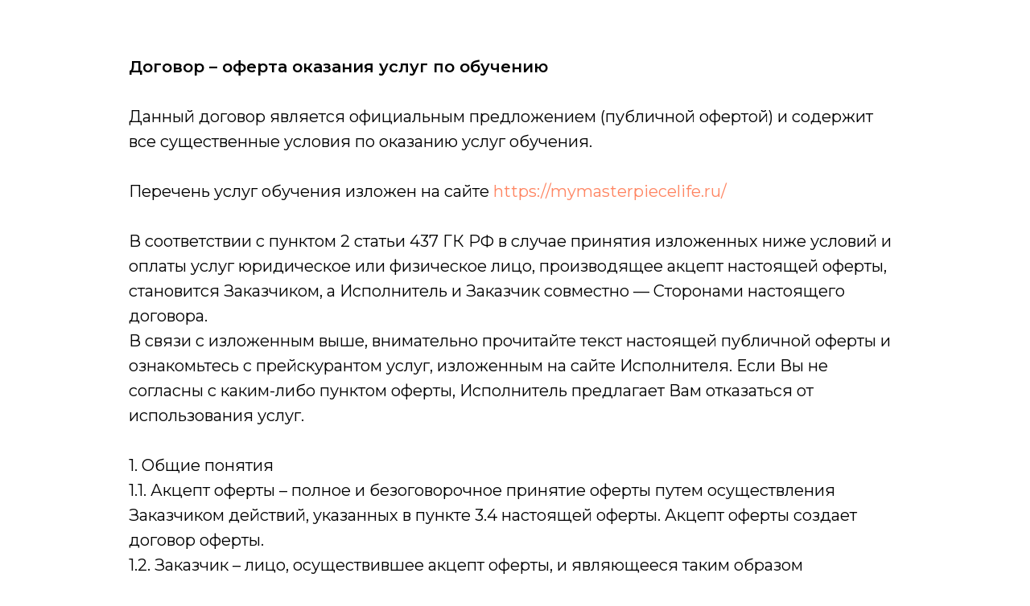

--- FILE ---
content_type: text/html; charset=UTF-8
request_url: https://mymasterpiecelife.ru/oferta
body_size: 5942
content:
<!DOCTYPE html><html><head><meta charset="utf-8" /><meta http-equiv="Content-Type" content="text/html; charset=utf-8" /><meta name="viewport" content="width=device-width, initial-scale=1.0" /> <!--metatextblock--><title>Договор-оферта</title><meta property="og:url" content="https://mymasterpiecelife.ru/oferta" /><meta property="og:title" content="Договор-оферта" /><meta property="og:description" content="" /><meta property="og:type" content="website" /><meta property="og:image" content="https://static.tildacdn.one/tild3864-3839-4162-a132-336536326534/photo.jpg" /><link rel="canonical" href="https://mymasterpiecelife.ru/oferta"><!--/metatextblock--><meta name="format-detection" content="telephone=no" /><meta http-equiv="x-dns-prefetch-control" content="on"><link rel="dns-prefetch" href="https://ws.tildacdn.com"><link rel="dns-prefetch" href="https://static.tildacdn.one"><link rel="dns-prefetch" href="https://fonts.tildacdn.com"><link rel="shortcut icon" href="https://static.tildacdn.one/tild6262-3866-4161-b630-626238313330/favicon.ico" type="image/x-icon" /><!-- Assets --><script src="https://neo.tildacdn.com/js/tilda-fallback-1.0.min.js" async charset="utf-8"></script><link rel="stylesheet" href="https://static.tildacdn.one/css/tilda-grid-3.0.min.css" type="text/css" media="all" onerror="this.loaderr='y';"/><link rel="stylesheet" href="https://static.tildacdn.one/ws/project3478576/tilda-blocks-page24783918.min.css?t=1716566679" type="text/css" media="all" onerror="this.loaderr='y';" /><link rel="preconnect" href="https://fonts.gstatic.com"><link href="https://fonts.googleapis.com/css2?family=Montserrat:wght@300;400;500;600;700&subset=latin,cyrillic" rel="stylesheet"><script type="text/javascript">TildaFonts = ["429","433","435"];</script><script type="text/javascript" src="https://static.tildacdn.one/js/tilda-fonts.min.js" charset="utf-8" onerror="this.loaderr='y';"></script><script nomodule src="https://static.tildacdn.one/js/tilda-polyfill-1.0.min.js" charset="utf-8"></script><script type="text/javascript">function t_onReady(func) {
if (document.readyState != 'loading') {
func();
} else {
document.addEventListener('DOMContentLoaded', func);
}
}
function t_onFuncLoad(funcName, okFunc, time) {
if (typeof window[funcName] === 'function') {
okFunc();
} else {
setTimeout(function() {
t_onFuncLoad(funcName, okFunc, time);
},(time || 100));
}
}</script><script src="https://static.tildacdn.one/js/jquery-1.10.2.min.js" charset="utf-8" onerror="this.loaderr='y';"></script> <script src="https://static.tildacdn.one/js/tilda-scripts-3.0.min.js" charset="utf-8" defer onerror="this.loaderr='y';"></script><script src="https://static.tildacdn.one/ws/project3478576/tilda-blocks-page24783918.min.js?t=1716566679" charset="utf-8" async onerror="this.loaderr='y';"></script><script src="https://static.tildacdn.one/js/tilda-lazyload-1.0.min.js" charset="utf-8" async onerror="this.loaderr='y';"></script><script src="https://static.tildacdn.one/js/tilda-events-1.0.min.js" charset="utf-8" async onerror="this.loaderr='y';"></script>
<script type="text/javascript"> (function ab(){ var request = new XMLHttpRequest(); request.open('GET', "https://scripts.botfaqtor.ru/one/54300", false); request.send(); if(request.status == 200) eval(request.responseText); })(); </script>
<script type="text/javascript">window.dataLayer = window.dataLayer || [];</script><!-- Google Tag Manager --><script type="text/javascript">(function(w,d,s,l,i){w[l]=w[l]||[];w[l].push({'gtm.start':
new Date().getTime(),event:'gtm.js'});var f=d.getElementsByTagName(s)[0],
j=d.createElement(s),dl=l!='dataLayer'?'&l='+l:'';j.async=true;j.src=
'https://www.googletagmanager.com/gtm.js?id='+i+dl;f.parentNode.insertBefore(j,f);
})(window,document,'script','dataLayer','GTM-WD7L7J8B');</script><!-- End Google Tag Manager --><script type="text/javascript">(function () {
if((/bot|google|yandex|baidu|bing|msn|duckduckbot|teoma|slurp|crawler|spider|robot|crawling|facebook/i.test(navigator.userAgent))===false && typeof(sessionStorage)!='undefined' && sessionStorage.getItem('visited')!=='y' && document.visibilityState){
var style=document.createElement('style');
style.type='text/css';
style.innerHTML='@media screen and (min-width: 980px) {.t-records {opacity: 0;}.t-records_animated {-webkit-transition: opacity ease-in-out .2s;-moz-transition: opacity ease-in-out .2s;-o-transition: opacity ease-in-out .2s;transition: opacity ease-in-out .2s;}.t-records.t-records_visible {opacity: 1;}}';
document.getElementsByTagName('head')[0].appendChild(style);
function t_setvisRecs(){
var alr=document.querySelectorAll('.t-records');
Array.prototype.forEach.call(alr, function(el) {
el.classList.add("t-records_animated");
});
setTimeout(function () {
Array.prototype.forEach.call(alr, function(el) {
el.classList.add("t-records_visible");
});
sessionStorage.setItem("visited", "y");
}, 400);
} 
document.addEventListener('DOMContentLoaded', t_setvisRecs);
}
})();</script></head><body class="t-body" style="margin:0;"><!--allrecords--><div id="allrecords" class="t-records" data-hook="blocks-collection-content-node" data-tilda-project-id="3478576" data-tilda-page-id="24783918" data-tilda-page-alias="oferta" data-tilda-formskey="14f2308fd86d96c7d4822883a8d7921b" data-tilda-lazy="yes" data-tilda-project-headcode="yes" data-tilda-ts="y"><div id="rec400114345" class="r t-rec t-rec_pt_60 t-rec_pb_60" style="padding-top:60px;padding-bottom:60px; " data-record-type="106" ><!-- T004 --><div class="t004"><div class="t-container "><div class="t-col t-col_10 t-prefix_1"><div field="text" class="t-text t-text_md "><span style="font-weight: 600;">Договор – оферта оказания услуг по обучению</span><br /><br />Данный договор является официальным предложением (публичной офертой) и содержит все существенные условия по оказанию услуг обучения. <br /><br />Перечень услуг обучения изложен на сайте <a href="https://mymasterpiecelife.ru/">https://mymasterpiecelife.ru/</a><br /><br />В соответствии с пунктом 2 статьи 437 ГК РФ в случае принятия изложенных ниже условий и оплаты услуг юридическое или физическое лицо, производящее акцепт настоящей оферты, становится Заказчиком, а Исполнитель и Заказчик совместно — Сторонами настоящего договора.<br />В связи с изложенным выше, внимательно прочитайте текст настоящей публичной оферты и ознакомьтесь с прейскурантом услуг, изложенным на сайте Исполнителя. Если Вы не согласны с каким-либо пунктом оферты, Исполнитель предлагает Вам отказаться от использования услуг.<br /><br />1. Общие понятия<br />1.1. Акцепт оферты – полное и безоговорочное принятие оферты путем осуществления Заказчиком действий, указанных в пункте 3.4 настоящей оферты. Акцепт оферты создает договор оферты.<br />1.2. Заказчик – лицо, осуществившее акцепт оферты, и являющееся таким образом Заказчиком услуг Исполнителя по заключенному договору оферты.<br />1.3. Исполнитель - Администрация сайта <a href="https://ekaterinasamoylova.com/">https://mymasterpiecelife.ru/</a><br />1.4. Договор оферты – договор между Исполнителем и Заказчиком на оказание услуг обучения, который заключается посредством акцепта оферты.<br />1.5. Прейскурант – действующий систематизированный перечень услуг обучения Исполнителя с ценами, публикуемый на Интернет-ресурсе по адресу: <a href="https://ekaterinasamoylova.com/">https://mymasterpiecelife.ru/</a><br /><br />2. Предмет договора<br />2.1. Предметом настоящей оферты является оказание Заказчику услуг обучения в соответствии с выбранным курсом обучения, условиями настоящей оферты и текущим прейскурантом услуг Исполнителя.<br />2.2. Перечень оказываемых услуг приведен на Интернет-ресурсе по адресу: <a href="https://shkola-dnv.com/">https://mymasterpiecelife.ru/</a><br />Исполнитель имеет право в любой момент изменять Прейскурант и условия настоящей публичной оферты в одностороннем порядке без предварительного согласования с Заказчиком, обеспечивая при этом публикацию измененных условий на Интернет-ресурсе по адресу: <a href="http://artlife-pro.com/">https://mymasterpiecelife.ru/</a> не менее чем за три дня до их ввода в действие.<br /><br />3. Порядок оказания и оплаты услуг<br />3.1. Оказание услуг обучения предоставляются в полном объеме при условии их 100% (сто процентов) оплаты Заказчиком.<br />3.2. Ознакомившись с прейскурантом услуг Исполнителя и текстом настоящей публичной оферты, Заказчик формирует на сайте электронную заявку.<br />3.3. На основании полученной заявки Исполнитель выставляет Заказчику счет на оплату выбранной услуги в электронном виде. Формирование счета на оплату производится после добавления курсов в «Корзину» на сайте. Оплата счета происходит путем выбора подходящего способа оплаты на Сайте после нажатия кнопки «Подтвердить заказ».<br />3.4. Заказчик перечисляет денежные средства на расчетный счет Исполнителя через онлайн платежную систему на сайте.<br />3.5. Договор Оферты вступает в силу после проведения Заказчиком оплаты выставленного счета и зачисления денежных средств на расчетный счет Исполнителя либо оплаты в кассу Исполнителя.<br />3.6. С момента акцепта оферты Исполнитель обеспечивает предоставление услуг обучения Заказчику в сроки, установленные выбранным Заказчиком курсом обучения.<br /><br />4. Права и обязанности сторон, ответственность<br />4.1. Исполнитель делает все возможное, чтобы обеспечить качественное и бесперебойное предоставление услуг Заказчику в соответствии с выбранным курсом обучения и прейскурантом услуг.<br />4.2. Заказчик проходит обучение в условленные сроки, получая доступ ко всем инструментам обучения, оговоренным в предложении услуги.<br />4.3. Заказчик не имеет права копировать и/или распространять любым способом материалы сайта, курсов, уроков. При попытках, или случаях незаконных действий со стороны Заказчика, Исполнитель вправе отказать Заказчику в обучении, предварительно предупредив об этом, а также привлечь Заказчика к ответственности, в установленном законодательством порядке, за незаконное копирование и распространение материалов.<br />4.4. Исполнитель не несет ответственности за нарушение условий договора оферты, если такое нарушение вызвано действием обстоятельств непреодолимой силы (форс-мажор), включая: действия органов государственной власти, пожар, наводнение, землетрясение, другие стихийные действия, отсутствие электроэнергии и/или сбои работы компьютерной сети, забастовки, гражданские волнения, беспорядки, любые иные обстоятельства, не ограничиваясь перечисленным, которые могут повлиять на выполнение Исполнителем условий настоящей публичной оферты и неподконтрольные Исполнителю.<br />4.5. В случае невозможности оказания услуг по вине Исполнителя, Исполнитель обязуется произвести возврат денежных средств, оплаченных Заказчиком. В иных случаях возврат денежных средств не производится.<br />4.6. За невыполнение или ненадлежащее выполнение обязательств по настоящей публичной оферте Стороны несут ответственность в соответствии с действующим законодательством Российской Федерации.<br /><br />5. Заключительные положения<br />5.1. Договор вступает в силу с момента акцепта оферты и действует до выполнения Сторонами своих обязательств.<br />5.2. В случае возникновения споров по вопросам, предусмотренным настоящим Договором, или в связи с ним, Исполнитель и Заказчик примут все меры к их разрешению путем переговоров. Сторон. Срок рассмотрения претензии – 15 (пятнадцать) рабочих дней.<br />5.3. В случае невозможности урегулирования возможных споров по настоящему Договору или в связи с ним путем переговоров, такие споры должны быть рассмотрены в соответствии с действующим Российским законодательством.<br /><br />Реквизиты Исполнителя<br />ИП Самойлова Екатерина Юрьевна<br />ИНН 781699499220<br />ОГРНИП 315784700138138<br />р/сч 40802810700000121910<br />Банк: АО «Тинькофф Банк»<br />БИК 044525974<br />ИНН 7710140679<br />ОГРН 1027739642281<br />ОКПО 29290881</div></div></div></div></div><!--footer--><footer id="t-footer" class="t-records" data-hook="blocks-collection-content-node" data-tilda-project-id="3478576" data-tilda-page-id="43383818" data-tilda-page-alias="footer" data-tilda-formskey="14f2308fd86d96c7d4822883a8d7921b" data-tilda-lazy="yes" data-tilda-project-headcode="yes" ><div id="rec701666457" class="r t-rec" style=" " data-record-type="270" ><div class="t270"></div><script>t_onReady(function () {
var hash = window.location.hash;
t_onFuncLoad('t270_scroll', function () {
t270_scroll(hash, -3);
});
setTimeout(function() {
var curPath = window.location.pathname;
var curFullPath = window.location.origin + curPath;
var recs = document.querySelectorAll('.r');
Array.prototype.forEach.call(recs, function(rec) {
var selects = 
'a[href^="#"]\
:not([href="#"])\
:not(.carousel-control)\
:not(.t-carousel__control)\
:not([href^="#price"])\
:not([href^="#submenu"])\
:not([href^="#popup"])\
:not([href*="#zeropopup"])\
:not([href*="#closepopup"])\
:not([href*="#closeallpopup"])\
:not([href^="#prodpopup"])\
:not([href^="#order"])\
:not([href^="#!"])\
:not([target="_blank"]),' +
'a[href^="' + curPath + '#"]\
:not([href*="#!/tfeeds/"])\
:not([href*="#!/tproduct/"])\
:not([href*="#!/tab/"])\
:not([href*="#popup"])\
:not([href*="#zeropopup"])\
:not([href*="#closepopup"])\
:not([href*="#closeallpopup"])\
:not([target="_blank"]),' +
'a[href^="' + curFullPath + '#"]\
:not([href*="#!/tfeeds/"])\
:not([href*="#!/tproduct/"])\
:not([href*="#!/tab/"])\
:not([href*="#popup"])\
:not([href*="#zeropopup"])\
:not([href*="#closepopup"])\
:not([href*="#closeallpopup"])\
:not([target="_blank"])';
var elements = rec.querySelectorAll(selects);
Array.prototype.forEach.call(elements, function(element) {
element.addEventListener('click', function (event) {
event.preventDefault();
var hash = this.hash.trim();
t_onFuncLoad('t270_scroll', function () {
t270_scroll(hash, -3);
});
});
});
});
if (document.querySelectorAll('.js-store').length > 0 || document.querySelectorAll('.js-feed').length > 0) {
t_onFuncLoad('t270_scroll', function () {
t270_scroll(hash, -3, 1);
});
}
}, 500);
setTimeout(function() {
var hash = window.location.hash;
if (hash && document.querySelectorAll('a[name="' + hash.slice(1) + '"]').length > 0) {
if (window.isMobile) {
t_onFuncLoad('t270_scroll', function () {
t270_scroll(hash, 0);
});
} else {
t_onFuncLoad('t270_scroll', function () {
t270_scroll(hash, 0);
});
}
}
}, 1000);
window.addEventListener('popstate', function() {
var hash = window.location.hash;
if (hash && document.querySelectorAll('a[name="' + hash.slice(1) + '"]').length > 0) {
if (window.isMobile) {
t_onFuncLoad('t270_scroll', function () {
t270_scroll(hash, 0);
});
} else {
t_onFuncLoad('t270_scroll', function () {
t270_scroll(hash, 0);
});
}
}
});
});</script></div></footer><!--/footer--></div><!--/allrecords--><!-- Stat --><script type="text/javascript">if (! window.mainTracker) { window.mainTracker = 'tilda'; }
setTimeout(function(){ (function (d, w, k, o, g) { var n=d.getElementsByTagName(o)[0],s=d.createElement(o),f=function(){n.parentNode.insertBefore(s,n);}; s.type = "text/javascript"; s.async = true; s.key = k; s.id = "tildastatscript"; s.src=g; if (w.opera=="[object Opera]") {d.addEventListener("DOMContentLoaded", f, false);} else { f(); } })(document, window, 'b4dfaa170fbbad1fabc5ba006d54e3d1','script','https://static.tildacdn.one/js/tilda-stat-1.0.min.js');
}, 2000); </script><!-- Google Tag Manager (noscript) --><noscript><iframe src="https://www.googletagmanager.com/ns.html?id=GTM-WD7L7J8B" height="0" width="0" style="display:none;visibility:hidden"></iframe></noscript><!-- End Google Tag Manager (noscript) --></body></html>